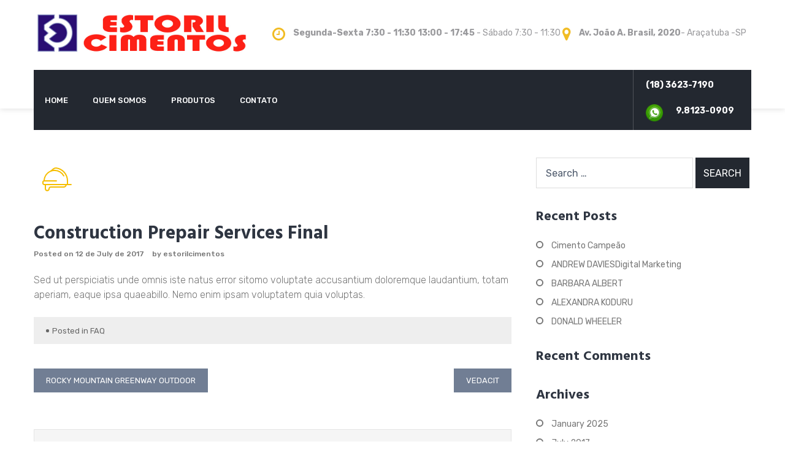

--- FILE ---
content_type: text/html; charset=UTF-8
request_url: https://estorilcimentos.com.br/2018/?p=199
body_size: 6511
content:
<!DOCTYPE html>
<html lang="en-US">
<head>
	<meta charset="UTF-8">
	<meta name="viewport" content="width=device-width, initial-scale=1">
	<link rel="profile" href="http://gmpg.org/xfn/11">

	<title>Construction Prepair Services Final &#8211; Estoril Cimentos</title>
<link rel='dns-prefetch' href='//fonts.googleapis.com' />
<link rel='dns-prefetch' href='//s.w.org' />
<link rel="alternate" type="application/rss+xml" title="Estoril Cimentos &raquo; Feed" href="https://estorilcimentos.com.br/2018/?feed=rss2" />
<link rel="alternate" type="application/rss+xml" title="Estoril Cimentos &raquo; Comments Feed" href="https://estorilcimentos.com.br/2018/?feed=comments-rss2" />
<link rel="alternate" type="application/rss+xml" title="Estoril Cimentos &raquo; Construction Prepair Services Final Comments Feed" href="https://estorilcimentos.com.br/2018/?feed=rss2&#038;p=199" />
		<script type="text/javascript">
			window._wpemojiSettings = {"baseUrl":"https:\/\/s.w.org\/images\/core\/emoji\/11.2.0\/72x72\/","ext":".png","svgUrl":"https:\/\/s.w.org\/images\/core\/emoji\/11.2.0\/svg\/","svgExt":".svg","source":{"concatemoji":"https:\/\/estorilcimentos.com.br\/2018\/wp-includes\/js\/wp-emoji-release.min.js?ver=5.1.19"}};
			!function(e,a,t){var n,r,o,i=a.createElement("canvas"),p=i.getContext&&i.getContext("2d");function s(e,t){var a=String.fromCharCode;p.clearRect(0,0,i.width,i.height),p.fillText(a.apply(this,e),0,0);e=i.toDataURL();return p.clearRect(0,0,i.width,i.height),p.fillText(a.apply(this,t),0,0),e===i.toDataURL()}function c(e){var t=a.createElement("script");t.src=e,t.defer=t.type="text/javascript",a.getElementsByTagName("head")[0].appendChild(t)}for(o=Array("flag","emoji"),t.supports={everything:!0,everythingExceptFlag:!0},r=0;r<o.length;r++)t.supports[o[r]]=function(e){if(!p||!p.fillText)return!1;switch(p.textBaseline="top",p.font="600 32px Arial",e){case"flag":return s([55356,56826,55356,56819],[55356,56826,8203,55356,56819])?!1:!s([55356,57332,56128,56423,56128,56418,56128,56421,56128,56430,56128,56423,56128,56447],[55356,57332,8203,56128,56423,8203,56128,56418,8203,56128,56421,8203,56128,56430,8203,56128,56423,8203,56128,56447]);case"emoji":return!s([55358,56760,9792,65039],[55358,56760,8203,9792,65039])}return!1}(o[r]),t.supports.everything=t.supports.everything&&t.supports[o[r]],"flag"!==o[r]&&(t.supports.everythingExceptFlag=t.supports.everythingExceptFlag&&t.supports[o[r]]);t.supports.everythingExceptFlag=t.supports.everythingExceptFlag&&!t.supports.flag,t.DOMReady=!1,t.readyCallback=function(){t.DOMReady=!0},t.supports.everything||(n=function(){t.readyCallback()},a.addEventListener?(a.addEventListener("DOMContentLoaded",n,!1),e.addEventListener("load",n,!1)):(e.attachEvent("onload",n),a.attachEvent("onreadystatechange",function(){"complete"===a.readyState&&t.readyCallback()})),(n=t.source||{}).concatemoji?c(n.concatemoji):n.wpemoji&&n.twemoji&&(c(n.twemoji),c(n.wpemoji)))}(window,document,window._wpemojiSettings);
		</script>
		<style type="text/css">
img.wp-smiley,
img.emoji {
	display: inline !important;
	border: none !important;
	box-shadow: none !important;
	height: 1em !important;
	width: 1em !important;
	margin: 0 .07em !important;
	vertical-align: -0.1em !important;
	background: none !important;
	padding: 0 !important;
}
</style>
	<link rel='stylesheet' id='wp-block-library-css'  href='https://estorilcimentos.com.br/2018/wp-includes/css/dist/block-library/style.min.css?ver=5.1.19' type='text/css' media='all' />
<link rel='stylesheet' id='edn-font-awesome-css'  href='https://estorilcimentos.com.br/2018/wp-content/plugins/8-degree-notification-bar/css/font-awesome/font-awesome.css?ver=5.1.19' type='text/css' media='all' />
<link rel='stylesheet' id='edn-frontend-style-css'  href='https://estorilcimentos.com.br/2018/wp-content/plugins/8-degree-notification-bar/css/frontend/frontend.css?ver=5.1.19' type='text/css' media='all' />
<link rel='stylesheet' id='edn-frontend-bxslider-style-css'  href='https://estorilcimentos.com.br/2018/wp-content/plugins/8-degree-notification-bar/css/frontend/jquery.bxslider.css?ver=5.1.19' type='text/css' media='all' />
<link rel='stylesheet' id='edn-google-fonts-style-css'  href='//fonts.googleapis.com/css?family=Roboto&#038;ver=5.1.19' type='text/css' media='all' />
<link rel='stylesheet' id='contact-form-7-css'  href='https://estorilcimentos.com.br/2018/wp-content/plugins/contact-form-7/includes/css/styles.css?ver=5.0.2' type='text/css' media='all' />
<link rel='stylesheet' id='image-hover-effects-css-css'  href='https://estorilcimentos.com.br/2018/wp-content/plugins/mega-addons-for-visual-composer/css/ihover.css?ver=5.1.19' type='text/css' media='all' />
<link rel='stylesheet' id='style-css-css'  href='https://estorilcimentos.com.br/2018/wp-content/plugins/mega-addons-for-visual-composer/css/style.css?ver=5.1.19' type='text/css' media='all' />
<link rel='stylesheet' id='font-awesome-latest-css'  href='https://estorilcimentos.com.br/2018/wp-content/plugins/mega-addons-for-visual-composer/css/font-awesome/css/all.css?ver=5.1.19' type='text/css' media='all' />
<link rel='stylesheet' id='ufbl-custom-select-css-css'  href='https://estorilcimentos.com.br/2018/wp-content/plugins/ultimate-form-builder-lite/css/jquery.selectbox.css?ver=1.4.8' type='text/css' media='all' />
<link rel='stylesheet' id='ufbl-front-css-css'  href='https://estorilcimentos.com.br/2018/wp-content/plugins/ultimate-form-builder-lite/css/frontend.css?ver=1.4.8' type='text/css' media='all' />
<link rel='stylesheet' id='google-fonts-css'  href='//fonts.googleapis.com/css?family=Hind%3A300%2C400%2C500%2C600%2C700%7CRubik%3A300%2C300i%2C400%2C400i%2C500%2C500i%2C700%2C700i%2C900%2C900i%7CKristi&#038;ver=5.1.19' type='text/css' media='all' />
<link rel='stylesheet' id='font-awesome-css'  href='https://estorilcimentos.com.br/2018/wp-content/themes/the100/css/font-awesome.min.css?ver=5.1.19' type='text/css' media='all' />
<link rel='stylesheet' id='animate-css'  href='https://estorilcimentos.com.br/2018/wp-content/themes/the100/css/animate.css?ver=5.1.19' type='text/css' media='all' />
<link rel='stylesheet' id='owl-css'  href='https://estorilcimentos.com.br/2018/wp-content/themes/the100/css/owl.carousel.css?ver=5.1.19' type='text/css' media='all' />
<link rel='stylesheet' id='owl-theme-css'  href='https://estorilcimentos.com.br/2018/wp-content/themes/the100/css/owl.theme.default.css?ver=5.1.19' type='text/css' media='all' />
<link rel='stylesheet' id='the100-style-css'  href='https://estorilcimentos.com.br/2018/wp-content/themes/the100/style.css?ver=5.1.19' type='text/css' media='all' />
<link rel='stylesheet' id='the100-responsive-css'  href='https://estorilcimentos.com.br/2018/wp-content/themes/the100/css/responsive.css?ver=5.1.19' type='text/css' media='all' />
<script type='text/javascript' src='https://estorilcimentos.com.br/2018/wp-includes/js/jquery/jquery.js?ver=1.12.4'></script>
<script type='text/javascript' src='https://estorilcimentos.com.br/2018/wp-includes/js/jquery/jquery-migrate.min.js?ver=1.4.1'></script>
<script type='text/javascript' src='https://estorilcimentos.com.br/2018/wp-content/plugins/8-degree-notification-bar/js/frontend/jquery.bxslider.min.js?ver=4.1.2'></script>
<script type='text/javascript' src='https://estorilcimentos.com.br/2018/wp-content/plugins/8-degree-notification-bar/js/frontend/jquery.marquee.min.js?ver=1.0.0'></script>
<script type='text/javascript'>
/* <![CDATA[ */
var ajaxsubs = {"ajaxurl":"https:\/\/estorilcimentos.com.br\/2018\/wp-admin\/admin-ajax.php","check_show_once":"0","control_type":"1"};
/* ]]> */
</script>
<script type='text/javascript' src='https://estorilcimentos.com.br/2018/wp-content/plugins/8-degree-notification-bar/js/frontend/frontend.js?ver=1.1.8'></script>
<script type='text/javascript' src='https://estorilcimentos.com.br/2018/wp-content/plugins/ultimate-form-builder-lite/js/jquery.selectbox-0.2.min.js?ver=1.4.8'></script>
<script type='text/javascript'>
/* <![CDATA[ */
var frontend_js_obj = {"default_error_message":"This field is required","ajax_url":"https:\/\/estorilcimentos.com.br\/2018\/wp-admin\/admin-ajax.php","ajax_nonce":"4902125ffc"};
/* ]]> */
</script>
<script type='text/javascript' src='https://estorilcimentos.com.br/2018/wp-content/plugins/ultimate-form-builder-lite/js/frontend.js?ver=1.4.8'></script>
<link rel='https://api.w.org/' href='https://estorilcimentos.com.br/2018/index.php?rest_route=/' />
<link rel="EditURI" type="application/rsd+xml" title="RSD" href="https://estorilcimentos.com.br/2018/xmlrpc.php?rsd" />
<link rel="wlwmanifest" type="application/wlwmanifest+xml" href="https://estorilcimentos.com.br/2018/wp-includes/wlwmanifest.xml" /> 
<link rel='prev' title='Rocky Mountain Greenway Outdoor' href='https://estorilcimentos.com.br/2018/?p=198' />
<link rel='next' title='VEDACIT' href='https://estorilcimentos.com.br/2018/?p=221' />
<meta name="generator" content="WordPress 5.1.19" />
<link rel="canonical" href="https://estorilcimentos.com.br/2018/?p=199" />
<link rel='shortlink' href='https://estorilcimentos.com.br/2018/?p=199' />
<link rel="alternate" type="application/json+oembed" href="https://estorilcimentos.com.br/2018/index.php?rest_route=%2Foembed%2F1.0%2Fembed&#038;url=https%3A%2F%2Festorilcimentos.com.br%2F2018%2F%3Fp%3D199" />
<link rel="alternate" type="text/xml+oembed" href="https://estorilcimentos.com.br/2018/index.php?rest_route=%2Foembed%2F1.0%2Fembed&#038;url=https%3A%2F%2Festorilcimentos.com.br%2F2018%2F%3Fp%3D199&#038;format=xml" />
<link rel="pingback" href="https://estorilcimentos.com.br/2018/xmlrpc.php"><style type='text/css' media='all'></style>
		<style type="text/css">.recentcomments a{display:inline !important;padding:0 !important;margin:0 !important;}</style>
			<style type="text/css">
			.site-title,
		.site-description {
			position: absolute;
			clip: rect(1px, 1px, 1px, 1px);
		}
		</style>
	<link rel="icon" href="https://estorilcimentos.com.br/2018/wp-content/uploads/2018/05/cropped-ESTORIL_CIMENTOS_-_LOGO-1-32x32.png" sizes="32x32" />
<link rel="icon" href="https://estorilcimentos.com.br/2018/wp-content/uploads/2018/05/cropped-ESTORIL_CIMENTOS_-_LOGO-1-192x192.png" sizes="192x192" />
<link rel="apple-touch-icon-precomposed" href="https://estorilcimentos.com.br/2018/wp-content/uploads/2018/05/cropped-ESTORIL_CIMENTOS_-_LOGO-1-180x180.png" />
<meta name="msapplication-TileImage" content="https://estorilcimentos.com.br/2018/wp-content/uploads/2018/05/cropped-ESTORIL_CIMENTOS_-_LOGO-1-270x270.png" />
</head>

<body class="post-template-default single single-post postid-199 single-format-standard wp-custom-logo the100-template2 the100-fullwidth">
	<div id="page" class="site">
		<a class="skip-link screen-reader-text" href="#content">Skip to content</a>
				<header id="masthead" class="site-header lay-two">
						<div class="top-header">
				<div class="ed-container">
										<div class="site-branding logo-only">
														<div class="site-logo">								
									<a href="https://estorilcimentos.com.br/2018/" class="custom-logo-link" rel="home" itemprop="url"><img width="875" height="168" src="https://estorilcimentos.com.br/2018/wp-content/uploads/2018/05/cropped-ESTORIL_CIMENTOS_-_LOGO.png" class="custom-logo" alt="Estoril Cimentos" itemprop="logo" srcset="https://estorilcimentos.com.br/2018/wp-content/uploads/2018/05/cropped-ESTORIL_CIMENTOS_-_LOGO.png 875w, https://estorilcimentos.com.br/2018/wp-content/uploads/2018/05/cropped-ESTORIL_CIMENTOS_-_LOGO-300x58.png 300w, https://estorilcimentos.com.br/2018/wp-content/uploads/2018/05/cropped-ESTORIL_CIMENTOS_-_LOGO-768x147.png 768w" sizes="(max-width: 875px) 100vw, 875px" /></a>								</div>										
														<div class="site-text">
							<h1 class="site-title"><a href="https://estorilcimentos.com.br/2018/" rel="home">Estoril Cimentos</a></h1>
													</div>
					</div>
					<div class="htext-soc-wrap"><div class="header-text-wrap"><i class="fa fa-clock-o"></i> <b>Segunda-Sexta 7:30 - 11:30  13:00 - 17:45</b> -  Sábado 7:30 - 11:30 <i class="fa fa-map-marker"></i> <b>Av. João A. Brasil, 2020</b>- Araçatuba -SP</div></div></div>	
</div>
<div class="main-header">
	<div class="ed-container">
			<div class="menu-search-wrap ">
		<nav id="site-navigation" class="main-navigation">
			<button class="menu-toggle" aria-controls="primary-menu" aria-expanded="false">Primary Menu</button>
			<div class="menu-primary-menu-container"><ul id="menu-primary-menu" class="menu"><li id="menu-item-490" class="menu-item menu-item-type-post_type menu-item-object-page menu-item-home menu-item-490"><a href="https://estorilcimentos.com.br/2018/">HOME</a></li>
<li id="menu-item-526" class="menu-item menu-item-type-post_type menu-item-object-page menu-item-526"><a href="https://estorilcimentos.com.br/2018/?page_id=376">QUEM SOMOS</a></li>
<li id="menu-item-550" class="menu-item menu-item-type-post_type menu-item-object-page menu-item-550"><a href="https://estorilcimentos.com.br/2018/?page_id=433">PRODUTOS</a></li>
<li id="menu-item-489" class="menu-item menu-item-type-post_type menu-item-object-page menu-item-489"><a href="https://estorilcimentos.com.br/2018/?page_id=378">CONTATO</a></li>
</ul></div>		</nav><!-- #site-navigation -->

		<div class='text-search-cart-wrap'><div class="menu-text-wrap"><p><b>(18) 3623-7190 </b> </p> <p> <b> <img class="wp-image-702 alignleft" src="https://estorilcimentos.com.br/2018/wp-content/uploads/2019/03/whatsapp-flat-circle-icon-256.png" alt="" width="28" height="27" />9.8123-0909 </b></p></div>		</div></div>					
</div>
</div>
</header><!-- #masthead -->
<div id="content" class="site-content right-sidebar">
	<div class="ed-container">
		<div id="primary" class="content-area">
		<main id="main" class="site-main" role="main">

			
<article id="post-199" class="post-199 post type-post status-publish format-standard has-post-thumbnail hentry category-faq">
	<div class='post-img-wrap'><img width="75" height="75" src="https://estorilcimentos.com.br/2018/wp-content/uploads/2017/07/faq-icon1.png" class="attachment-the100-rectangle size-the100-rectangle wp-post-image" alt="" /></div>	<div class="post-content-wrap">
		<header class="entry-header">
			<h1 class="entry-title">Construction Prepair Services Final</h1>			<div class="entry-meta">
				<span class="posted-on">Posted on <a href="https://estorilcimentos.com.br/2018/?p=199" rel="bookmark"><time class="entry-date published updated" datetime="2017-07-12T11:24:23-03:00">12 de July de 2017</time></a></span><span class="byline"> by <span class="author vcard"><a class="url fn n" href="https://estorilcimentos.com.br/2018/?author=1">estorilcimentos</a></span></span>			</div><!-- .entry-meta -->
					</header><!-- .entry-header -->

		<div class="entry-content">
			<p>Sed ut perspiciatis unde omnis iste natus error sitomo voluptate accusantium doloremque laudantium, totam aperiam, eaque ipsa quaeabillo. Nemo enim ipsam voluptatem quia voluptas.</p>
		</div><!-- .entry-content -->

		<footer class="entry-footer"><span class="cat-links">Posted in <a href="https://estorilcimentos.com.br/2018/?cat=4" rel="category">FAQ</a></span></footer><!-- .entry-footer -->
	</div>
</article><!-- #post-## -->

	<nav class="navigation post-navigation" role="navigation">
		<h2 class="screen-reader-text">Post navigation</h2>
		<div class="nav-links"><div class="nav-previous"><a href="https://estorilcimentos.com.br/2018/?p=198" rel="prev">Rocky Mountain Greenway Outdoor</a></div><div class="nav-next"><a href="https://estorilcimentos.com.br/2018/?p=221" rel="next">VEDACIT</a></div></div>
	</nav>
<div id="comments" class="comments-area">

		<div id="respond" class="comment-respond">
		<h3 id="reply-title" class="comment-reply-title">Leave a Reply <small><a rel="nofollow" id="cancel-comment-reply-link" href="/2018/?p=199#respond" style="display:none;">Cancel reply</a></small></h3>			<form action="https://estorilcimentos.com.br/2018/wp-comments-post.php" method="post" id="commentform" class="comment-form" novalidate>
				<p class="comment-notes"><span id="email-notes">Your email address will not be published.</span> Required fields are marked <span class="required">*</span></p><p class="comment-form-comment"><label for="comment">Comment</label> <textarea id="comment" name="comment" cols="45" rows="8" maxlength="65525" required="required"></textarea></p><p class="comment-form-author"><label for="author">Name <span class="required">*</span></label> <input id="author" name="author" type="text" value="" size="30" maxlength="245" required='required' /></p>
<p class="comment-form-email"><label for="email">Email <span class="required">*</span></label> <input id="email" name="email" type="email" value="" size="30" maxlength="100" aria-describedby="email-notes" required='required' /></p>
<p class="comment-form-url"><label for="url">Website</label> <input id="url" name="url" type="url" value="" size="30" maxlength="200" /></p>
<p class="form-submit"><input name="submit" type="submit" id="submit" class="submit" value="Post Comment" /> <input type='hidden' name='comment_post_ID' value='199' id='comment_post_ID' />
<input type='hidden' name='comment_parent' id='comment_parent' value='0' />
</p><p style="display: none !important;"><label>&#916;<textarea name="ak_hp_textarea" cols="45" rows="8" maxlength="100"></textarea></label><input type="hidden" id="ak_js" name="ak_js" value="103"/><script>document.getElementById( "ak_js" ).setAttribute( "value", ( new Date() ).getTime() );</script></p>			</form>
			</div><!-- #respond -->
	
</div><!-- #comments -->

			</main><!-- #main -->
		</div><!-- #primary -->

		
<div id="secondary" class="widget-area secondary-right" role="complementary">
	<aside id="search-2" class="widget widget_search"><form role="search" method="get" class="search-form" action="https://estorilcimentos.com.br/2018/">
				<label>
					<span class="screen-reader-text">Search for:</span>
					<input type="search" class="search-field" placeholder="Search &hellip;" value="" name="s" />
				</label>
				<input type="submit" class="search-submit" value="Search" />
			</form></aside>		<aside id="recent-posts-2" class="widget widget_recent_entries">		<h2 class="widget-title">Recent Posts</h2>		<ul>
											<li>
					<a href="https://estorilcimentos.com.br/2018/?p=751">Cimento Campeão</a>
									</li>
											<li>
					<a href="https://estorilcimentos.com.br/2018/?p=255">ANDREW DAVIESDigital Marketing</a>
									</li>
											<li>
					<a href="https://estorilcimentos.com.br/2018/?p=254">BARBARA ALBERT</a>
									</li>
											<li>
					<a href="https://estorilcimentos.com.br/2018/?p=253">ALEXANDRA KODURU</a>
									</li>
											<li>
					<a href="https://estorilcimentos.com.br/2018/?p=252">DONALD WHEELER</a>
									</li>
					</ul>
		</aside><aside id="recent-comments-2" class="widget widget_recent_comments"><h2 class="widget-title">Recent Comments</h2><ul id="recentcomments"></ul></aside><aside id="archives-2" class="widget widget_archive"><h2 class="widget-title">Archives</h2>		<ul>
				<li><a href='https://estorilcimentos.com.br/2018/?m=202501'>January 2025</a></li>
	<li><a href='https://estorilcimentos.com.br/2018/?m=201707'>July 2017</a></li>
	<li><a href='https://estorilcimentos.com.br/2018/?m=201706'>June 2017</a></li>
	<li><a href='https://estorilcimentos.com.br/2018/?m=201705'>May 2017</a></li>
		</ul>
			</aside><aside id="categories-2" class="widget widget_categories"><h2 class="widget-title">Categories</h2>		<ul>
				<li class="cat-item cat-item-3"><a href="https://estorilcimentos.com.br/2018/?cat=3" >Client</a>
</li>
	<li class="cat-item cat-item-4"><a href="https://estorilcimentos.com.br/2018/?cat=4" >FAQ</a>
</li>
	<li class="cat-item cat-item-5"><a href="https://estorilcimentos.com.br/2018/?cat=5" >Feature layout two</a>
</li>
	<li class="cat-item cat-item-6"><a href="https://estorilcimentos.com.br/2018/?cat=6" >Features</a>
</li>
	<li class="cat-item cat-item-7"><a href="https://estorilcimentos.com.br/2018/?cat=7" >Gallery</a>
</li>
	<li class="cat-item cat-item-8"><a href="https://estorilcimentos.com.br/2018/?cat=8" >Slider</a>
</li>
	<li class="cat-item cat-item-9"><a href="https://estorilcimentos.com.br/2018/?cat=9" >Team</a>
</li>
	<li class="cat-item cat-item-10"><a href="https://estorilcimentos.com.br/2018/?cat=10" >Testimonial</a>
</li>
	<li class="cat-item cat-item-11"><a href="https://estorilcimentos.com.br/2018/?cat=11" >Uncategorized</a>
</li>
		</ul>
			</aside><aside id="meta-2" class="widget widget_meta"><h2 class="widget-title">Meta</h2>			<ul>
						<li><a href="https://estorilcimentos.com.br/2018/wp-login.php">Log in</a></li>
			<li><a href="https://estorilcimentos.com.br/2018/?feed=rss2">Entries <abbr title="Really Simple Syndication">RSS</abbr></a></li>
			<li><a href="https://estorilcimentos.com.br/2018/?feed=comments-rss2">Comments <abbr title="Really Simple Syndication">RSS</abbr></a></li>
			<li><a href="https://wordpress.org/" title="Powered by WordPress, state-of-the-art semantic personal publishing platform.">WordPress.org</a></li>			</ul>
			</aside><aside id="search-3" class="widget widget_search"><h2 class="widget-title">Quick Search</h2><form role="search" method="get" class="search-form" action="https://estorilcimentos.com.br/2018/">
				<label>
					<span class="screen-reader-text">Search for:</span>
					<input type="search" class="search-field" placeholder="Search &hellip;" value="" name="s" />
				</label>
				<input type="submit" class="search-submit" value="Search" />
			</form></aside></div><!-- #secondary -->
	</div>
	
</div><!-- #content -->

<footer id="colophon" class="site-footer">	
			<div class="top-footer columns-3">
			<div class="ed-container wow fadeInUp">
				<aside id="text-5" class="widget widget_text"><h2 class="widget-title">Estoril Cimentos</h2>			<div class="textwidget"><p>Desde 1.975 o Estoril Cimentos, prioriza e mantém as mesma características desde sua fundação: qualidade em seus produtos, amizade e companheirismo com colaboradores e clientes. Atendemos Araçatuba e Região.</p>
</div>
		</aside><aside id="text-6" class="widget widget_text"><h2 class="widget-title">Nossa localização</h2>			<div class="textwidget"><p>Avenida João Arruda Brasil, 2020 Santana<br />
Araçatuba &#8211; SP<br />
CEP: 16050-485<br />
(18) 3623-7190<br />
<img class="wp-image-702 alignleft" src="https://estorilcimentos.com.br/2018/wp-content/uploads/2019/03/whatsapp-flat-circle-icon-256.png" alt="" width="28" height="27" /><img class="wp-image-726 alignleft" src="https://estorilcimentos.com.br/2018/wp-content/uploads/2025/01/icons8-phone-50.png" alt="" width="29" height="37" />(18) 98123-0909</p>
</div>
		</aside><aside id="text-8" class="widget widget_text"><h2 class="widget-title">Forma de Pagamento</h2>			<div class="textwidget"><p>Transferência<br />
PIX<br />
Dinheiro<br />
Cheque<br />
Cartão Débito e Crédito<br />
<img class="alignnone wp-image-623 size-full" src="https://estorilcimentos.com.br/2018/wp-content/uploads/2018/06/como-aceitar-cartao-de-debito-e-credito-como-forma-de-pagamento-02-e1613151657664.png" alt="" width="57" height="22" /></p>
</div>
		</aside>    							
			</div>
		</div>	
		<div class="main-footer">
		<div class="ed-container">
			<div class="site-info wow zoomIn">
				Copyright © 2025 			<!--	WordPress Theme : <a  title="Free WordPress Theme" href="https://8degreethemes.com/wordpress-themes/the100/">The 100 </a>
				<span> by 8Degree Themes</span> -->
			</div><!-- .site-info -->
							<div class="footer-menu">
									</div>	
					</div>
	</div>
</footer><!-- #colophon -->
</div><!-- #page -->
<div id="es-top"><i class="fa fa-angle-up"></i></div>
<script type='text/javascript'>
/* <![CDATA[ */
var wpcf7 = {"apiSettings":{"root":"https:\/\/estorilcimentos.com.br\/2018\/index.php?rest_route=\/contact-form-7\/v1","namespace":"contact-form-7\/v1"},"recaptcha":{"messages":{"empty":"Please verify that you are not a robot."}}};
/* ]]> */
</script>
<script type='text/javascript' src='https://estorilcimentos.com.br/2018/wp-content/plugins/contact-form-7/includes/js/scripts.js?ver=5.0.2'></script>
<script type='text/javascript' src='https://estorilcimentos.com.br/2018/wp-content/themes/the100/js/jquery.directional-hover.min.js?ver=20151215'></script>
<script type='text/javascript' src='https://estorilcimentos.com.br/2018/wp-content/themes/the100/js/navigation.js?ver=20151215'></script>
<script type='text/javascript' src='https://estorilcimentos.com.br/2018/wp-content/themes/the100/js/skip-link-focus-fix.js?ver=20151215'></script>
<script type='text/javascript' src='https://estorilcimentos.com.br/2018/wp-content/themes/the100/js/owl.carousel.js?ver=1.3.3'></script>
<script type='text/javascript' src='https://estorilcimentos.com.br/2018/wp-content/themes/the100/js/wow.js?ver=1.1.3'></script>
<script type='text/javascript' src='https://estorilcimentos.com.br/2018/wp-includes/js/comment-reply.min.js?ver=5.1.19'></script>
<script type='text/javascript'>
/* <![CDATA[ */
var The100SliderData = {"autop":"true","speed":"5000","controls":"true","pager":"true","trans":"slideOutLeft"};
/* ]]> */
</script>
<script type='text/javascript' src='https://estorilcimentos.com.br/2018/wp-content/themes/the100/js/myscript.js?ver=5.1.19'></script>
<script type='text/javascript' src='https://estorilcimentos.com.br/2018/wp-includes/js/wp-embed.min.js?ver=5.1.19'></script>

</body>
</html>
